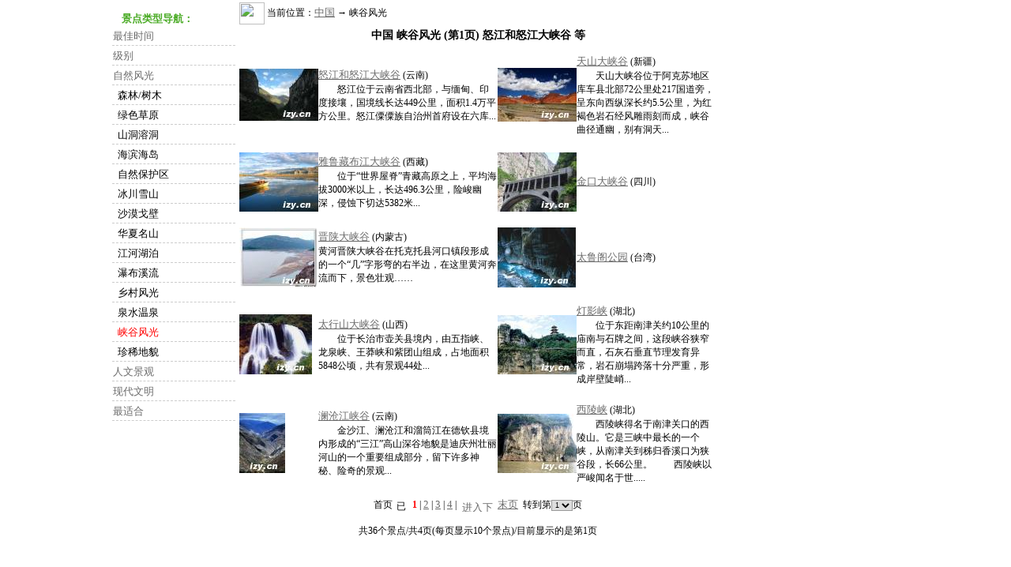

--- FILE ---
content_type: text/html
request_url: https://izy.cn/travel/7a/0_113.html
body_size: 3451
content:
<HTML><HEAD><meta http-equiv="Content-Type" content="text/html; charset=gb2312">
<TITLE>中国 峡谷风光 (第1页) 怒江和怒江大峡谷 等</TITLE>
<META content="中国 峡谷风光 (第1页) 怒江和怒江大峡谷 等" name=description>
<META content="中国 峡谷风光 (第1页) 怒江和怒江大峡谷 等" name=keywords>
<style>
body,td{
	font-size: 12px;
}
A:link,A:visited {
	font-size: 13px;
	color: #6B6B6B;
	text-decoration: underline;
	line-height: 20px;
}
A:hover {
	font-size: 13px;
	color: #ff6600;
	text-decoration: underline;
	line-height: 20px;
}
.dl {
	font-size: 13px;
	border-bottom-width: 1px;
	border-top-style: none;
	border-right-style: none;
	border-bottom-style: dashed;
	border-left-style: none;
	border-bottom-color: #cccccc;
}
.dl A:visited, .dl A:link {text-decoration: none;}

.t1 {
	font-size: 13px;
	font-weight: bold;
	color: 4AAB25;
}
</style>
<script src="/script/main_js.js"></script>
</HEAD>
<BODY leftMargin=0 topMargin=0 bgcolor=white>
<script>
province_id  = '0';
city_id      = '';
sight_id     = '';

travel_category_id = 0;
db_table_id  = 0;

top_ad();

feedback_text      = "补充适合该分类的景点资料（请填写景点名称和入选理由）：";
feedback_title     = "中国 峡谷风光 (第1页) 怒江和怒江大峡谷 等 景点建议";
feedback_type_str = "类别：<select name=feedback_type><option value=3 >资料补充</option><option value=10 >其他内容</option></select>";
</script>
<TABLE width=1000  border=0 align="center" cellPadding=0 cellSpacing=0>
    <TR>
        <TD valign=top width=160>
            <!BR>&nbsp;<BR>
            <img src=/image/share/ico/ico_star.gif width=14 height=15 border=0 align=absmiddle><span class=t1>景点类型导航：</span><br>
            <TABLE WIDTH="100%" align=center>
            <TR><td class=dl><a href="/travel/87/0_1.html">最佳时间</a></td></TR><TR><td class=dl><a href="/travel/60/0_50.html">级别</a></td></TR><TR><td class=dl><a href="/travel/6d/0_100.html">自然风光</a></td></TR><TR><td class=dl>&nbsp;&nbsp;<a href="/travel/6d/0_100.html"><font color="#000000">森林/树木</font></a></td></TR><TR><td class=dl>&nbsp;&nbsp;<a href="/travel/25/0_101.html"><font color="#000000">绿色草原</font></a></td></TR><TR><td class=dl>&nbsp;&nbsp;<a href="/travel/65/0_102.html"><font color="#000000">山洞溶洞</font></a></td></TR><TR><td class=dl>&nbsp;&nbsp;<a href="/travel/17/0_103.html"><font color="#000000">海滨海岛</font></a></td></TR><TR><td class=dl>&nbsp;&nbsp;<a href="/travel/61/0_104.html"><font color="#000000">自然保护区</font></a></td></TR><TR><td class=dl>&nbsp;&nbsp;<a href="/travel/93/0_105.html"><font color="#000000">冰川雪山</font></a></td></TR><TR><td class=dl>&nbsp;&nbsp;<a href="/travel/40/0_106.html"><font color="#000000">沙漠戈壁</font></a></td></TR><TR><td class=dl>&nbsp;&nbsp;<a href="/travel/e2/0_107.html"><font color="#000000">华夏名山</font></a></td></TR><TR><td class=dl>&nbsp;&nbsp;<a href="/travel/60/0_108.html"><font color="#000000">江河湖泊</font></a></td></TR><TR><td class=dl>&nbsp;&nbsp;<a href="/travel/fa/0_109.html"><font color="#000000">瀑布溪流</font></a></td></TR><TR><td class=dl>&nbsp;&nbsp;<a href="/travel/27/0_111.html"><font color="#000000">乡村风光</font></a></td></TR><TR><td class=dl>&nbsp;&nbsp;<a href="/travel/1d/0_112.html"><font color="#000000">泉水温泉</font></a></td></TR><TR><td class=dl>&nbsp;&nbsp;<a href="/travel/7a/0_113.html"><font color="#ff0000">峡谷风光</font></a></td></TR><TR><td class=dl>&nbsp;&nbsp;<a href="/travel/03/0_114.html"><font color="#000000">珍稀地貌</font></a></td></TR><TR><td class=dl><a href="/travel/80/0_200.html">人文景观</a></td></TR><TR><td class=dl><a href="/travel/e3/0_300.html">现代文明</a></td></TR><TR><td class=dl><a href="/travel/75/0_400.html">最适合</a></td></TR>
            <!--tr><td class=dl>
            <A HREF=""><FONT COLOR="red">我要发表文章</FONT></A>
            </td></tr-->
            </TABLE>
        </TD>
        <TD valign=top width=610>
            <TABLE width="100%">
                <TR>
                    <TD colspan=4 height=30>
                        <img src=/image/share/ico/holidaysm.gif width=32 height=28 border=0 align=absmiddle> 当前位置：<A HREF="/">中国</A> → 峡谷风光  
                    </td>
                </TR>
                <TR>
                    <TD colspan=3 height=30 align=center>
                    <H3><B>中国 峡谷风光 (第1页) 怒江和怒江大峡谷 等</B></H3>
                        <TABLE width="100%" border=0 align="center" cellPadding=0 cellSpacing=0> 
                            <tr><TD class=s_img_bg><a href="/travel/8d/10431.html" target="_blank"><img src="http://pic.izy.cn/web_pic/5bd/small/15899.jpg" width="100" height="66" alt="怒江的石门峡" class=s_img_ft border=0></A></TD>
                			<TD><a href="/travel/8d/10431.html" target="_blank" class="blue">怒江和怒江大峡谷</A> (云南)                            
                			 <br>　　怒江位于云南省西北部，与缅甸、印度接壤，国境线长达449公里，面积1.4万平方公里。怒江僳僳族自治州首府设在六库...
                			</TD><TD class=s_img_bg><a href="/travel/21/9893.html" target="_blank"><img src="http://pic.izy.cn/web_pic/f7f/small/187268.jpg" width="100" height="68" alt="天山神秘大峡谷" class=s_img_ft border=0></A></TD>
                			<TD><a href="/travel/21/9893.html" target="_blank" class="blue">天山大峡谷</A> (新疆)                            
                			 <br>　　天山大峡谷位于阿克苏地区库车县北部72公里处217国道旁，呈东向西纵深长约5.5公里，为红褐色岩石经风雕雨刻而成，峡谷曲径通幽，别有洞天...
                			</TD></tr><tr><td height=20></td></tr><tr><TD class=s_img_bg><a href="/travel/2a/9196.html" target="_blank"><img src="http://pic.izy.cn/web_pic/1cd/small/254589.jpg" width="100" height="75" alt="雅鲁藏布江的宁静" class=s_img_ft border=0></A></TD>
                			<TD><a href="/travel/2a/9196.html" target="_blank" class="blue">雅鲁藏布江大峡谷</A> (西藏)                            
                			 <br>　　位于“世界屋脊”青藏高原之上，平均海拔3000米以上，长达496.3公里，险峻幽深，侵蚀下切达5382米...
                			</TD><TD class=s_img_bg><a href="/travel/b9/14928.html" target="_blank"><img src="http://pic.izy.cn/web_pic/b07/small/526298.jpg" width="100" height="75" alt="一线天桥" class=s_img_ft border=0></A></TD>
                			<TD><a href="/travel/b9/14928.html" target="_blank" class="blue">金口大峡谷</A> (四川)                            
                			 <br>
                			</TD></tr><tr><td height=20></td></tr><tr><TD class=s_img_bg><a href="/travel/bf/14927.html" target="_blank"><img src="http://pic.izy.cn/web_pic/37e/small/136266.jpg" width="99" height="76" alt="晋陕大峡谷" class=s_img_ft border=0></A></TD>
                			<TD><a href="/travel/bf/14927.html" target="_blank" class="blue">晋陕大峡谷</A> (内蒙古)                            
                			 <br>    黄河晋陕大峡谷在托克托县河口镇段形成的一个“几”字形弯的右半边，在这里黄河奔流而下，景色壮观……
                			</TD><TD class=s_img_bg><a href="/travel/41/8494.html" target="_blank"><img src="http://pic.izy.cn/web_pic/203/small/109995.jpg" width="99" height="76" alt="台湾太鲁阁峡谷" class=s_img_ft border=0></A></TD>
                			<TD><a href="/travel/41/8494.html" target="_blank" class="blue">太鲁阁公园</A> (台湾)                            
                			 <br>
                			</TD></tr><tr><td height=20></td></tr><tr><TD class=s_img_bg><a href="/travel/5c/7333.html" target="_blank"><img src="http://pic.izy.cn/web_pic/22c/small/63122.jpg" width="92" height="76" alt="太行山大峡谷" class=s_img_ft border=0></A></TD>
                			<TD><a href="/travel/5c/7333.html" target="_blank" class="blue">太行山大峡谷</A> (山西)                            
                			 <br>　　位于长治市壶关县境内，由五指峡、龙泉峡、王莽峡和紫团山组成，占地面积5848公顷，共有景观44处...
                			</TD><TD class=s_img_bg><a href="/travel/93/12605.html" target="_blank"><img src="http://pic.izy.cn/web_pic/09b/small/106264.jpg" width="100" height="75" alt="灯影峡" class=s_img_ft border=0></A></TD>
                			<TD><a href="/travel/93/12605.html" target="_blank" class="blue">灯影峡</A> (湖北)                            
                			 <br>　　位于东距南津关约10公里的庙南与石牌之间，这段峡谷狭窄而直，石灰石垂直节理发育异常，岩石崩塌跨落十分严重，形成岸壁陡峭...
                			</TD></tr><tr><td height=20></td></tr><tr><TD class=s_img_bg><a href="/travel/60/10315.html" target="_blank"><img src="http://pic.izy.cn/web_pic/344/small/95610.jpg" width="58" height="76" alt="澜沧江大峡谷" class=s_img_ft border=0></A></TD>
                			<TD><a href="/travel/60/10315.html" target="_blank" class="blue">澜沧江峡谷</A> (云南)                            
                			 <br>　　金沙江、澜沧江和溜筒江在德钦县境内形成的“三江”高山深谷地貌是迪庆州壮丽河山的一个重要组成部分，留下许多神秘、险奇的景观...
                			</TD><TD class=s_img_bg><a href="/travel/d4/3859.html" target="_blank"><img src="http://pic.izy.cn/web_pic/b75/small/85800.jpg" width="100" height="75" alt="牛肝马肺峡" class=s_img_ft border=0></A></TD>
                			<TD><a href="/travel/d4/3859.html" target="_blank" class="blue">西陵峡</A> (湖北)                            
                			 <br>　　西陵峡得名于南津关口的西陵山。它是三峡中最长的一个峡，从南津关到秭归香溪口为狭谷段，长66公里。 　　西陵峡以严峻闻名于世.....
                			</TD></tr>		
                            <tr>
                                <td colspan=4 align="center"><br>
                                    <tr height=25>
                                   <td align=center colspan="10"><span id=page_string>首页  <img src=http://image.taobao.com/2k5/sys/component/pre_page_simple.gif width=16 height=15 align=absmiddle alt=已经是第一页了> &nbsp;<font color='red'><b>1</b></font>&nbsp;|&nbsp;<a href=0_113_2.html target=_self>2</a>&nbsp;|&nbsp;<a href=0_113_3.html target=_self>3</a>&nbsp;|&nbsp;<a href=0_113_4.html target=_self>4</a>&nbsp;| <a href=0_113_2.html target=_self><img src=http://image.taobao.com/2k5/sys/component/next_page_act.gif width=46 height=15 border=0 align=absmiddle alt=进入下一页></a> <a href=0_113_4.html target=_self>末页</a>&nbsp;&nbsp;转到第<select onchange="if ( this.value==1 ) location='0_113.html'; else location='0_113_'+this.value+'.html';" align=absmiddle style="font-size:7pt;border: 1px solid #999999;"><option value=1>1</option><script>for(i=1;i<=4;i++) { document.write("<option value='"+i+"'>"+i+"</option>"); }</script></select>页<BR>&nbsp;<BR>共36个景点/共4页(每页显示10个景点)/目前显示的是第1页</span></td>
                               </tr>                      
                               
                                </td>
                            </tr>
                        </TABLE>
                        <BR>&nbsp;<BR>
<SCRIPT LANGUAGE="JavaScript">
<!--
feedbackForm(feedback_text, feedback_title, feedback_type_str);
//-->
</SCRIPT>
<BR>&nbsp;<BR>
                    </TD>
                   
                </TR>
            </TABLE>
        </td>
         <TD width=227 valign=top height=100%>           
        	<script>right_ad();</script>
        </TD>
    </tr>
</TABLE>


<BR>&nbsp;<BR>

<div id=bottom_js><CENTER><script src="https://www.izy.cn/script/bottom.js"></script></CENTER></div>
<script>
php2html_url = "/php/create_sight_type_page.php?id=0_113&create_page_date=1310258880";
current_page = 1;
no_form_head = 1;
bottom_ad();
</script>
<script defer src="https://static.cloudflareinsights.com/beacon.min.js/vcd15cbe7772f49c399c6a5babf22c1241717689176015" integrity="sha512-ZpsOmlRQV6y907TI0dKBHq9Md29nnaEIPlkf84rnaERnq6zvWvPUqr2ft8M1aS28oN72PdrCzSjY4U6VaAw1EQ==" data-cf-beacon='{"version":"2024.11.0","token":"8f0bb710b1cd4202a245c814227041c9","r":1,"server_timing":{"name":{"cfCacheStatus":true,"cfEdge":true,"cfExtPri":true,"cfL4":true,"cfOrigin":true,"cfSpeedBrain":true},"location_startswith":null}}' crossorigin="anonymous"></script>
</BODY></HTML>